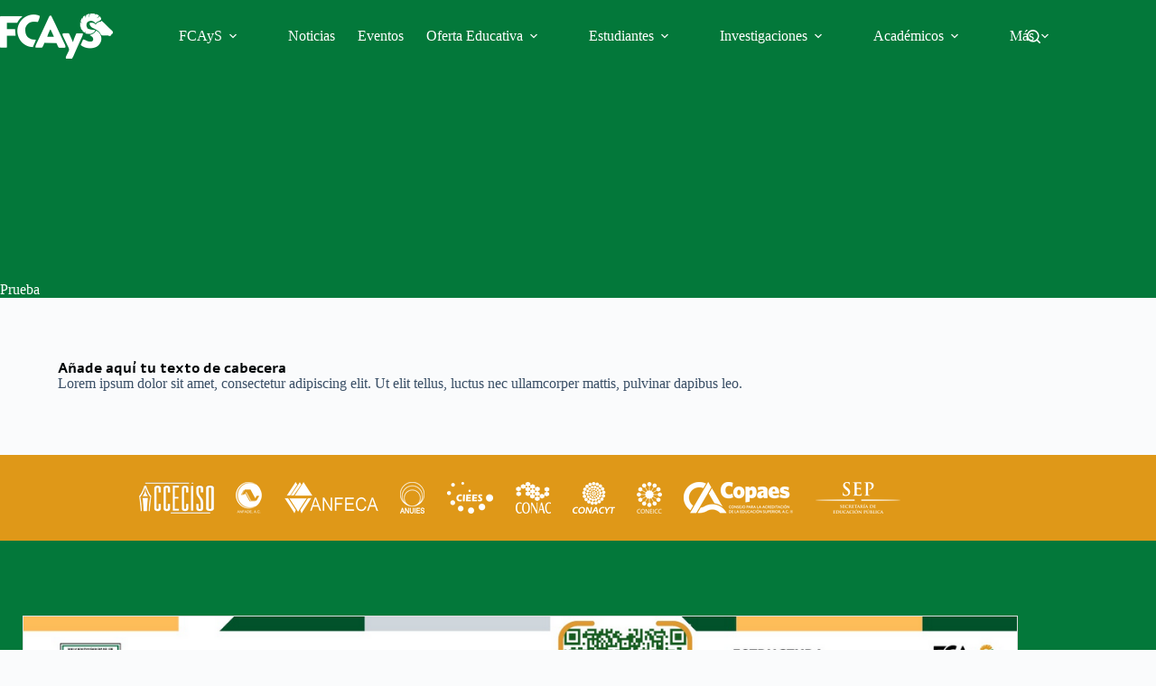

--- FILE ---
content_type: text/css
request_url: https://fcays.ens.uabc.mx/wp-content/uploads/elementor/css/post-11658.css?ver=1768590479
body_size: 1062
content:
.elementor-kit-11658{--e-global-color-primary:#03783A;--e-global-color-secondary:#DF9818;--e-global-color-text:#192A3D;--e-global-color-accent:#FCC232;--e-global-color-000145b:#E1E8ED;--e-global-color-f404f18:#024622;--e-global-typography-primary-font-weight:700;--e-global-typography-secondary-font-family:"Georgia";--e-global-typography-secondary-font-weight:400;--e-global-typography-text-font-weight:400;--e-global-typography-accent-font-weight:600;}.elementor-kit-11658 e-page-transition{background-color:#FFBC7D;}.elementor-kit-11658 p{margin-block-end:60px;}.elementor-section.elementor-section-boxed > .elementor-container{max-width:1140px;}.e-con{--container-max-width:1140px;}.elementor-widget:not(:last-child){--kit-widget-spacing:20px;}.elementor-element{--widgets-spacing:20px 20px;--widgets-spacing-row:20px;--widgets-spacing-column:20px;}{}h1.entry-title{display:var(--page-title-display);}@media(max-width:1024px){.elementor-section.elementor-section-boxed > .elementor-container{max-width:1024px;}.e-con{--container-max-width:1024px;}}@media(max-width:767px){.elementor-section.elementor-section-boxed > .elementor-container{max-width:767px;}.e-con{--container-max-width:767px;}}

--- FILE ---
content_type: text/css
request_url: https://fcays.ens.uabc.mx/wp-content/uploads/elementor/css/post-6140.css?ver=1768820268
body_size: 272
content:
.elementor-6140 .elementor-element.elementor-element-276de09{--display:flex;--flex-direction:column;--container-widget-width:100%;--container-widget-height:initial;--container-widget-flex-grow:0;--container-widget-align-self:initial;--flex-wrap-mobile:wrap;}.elementor-6140 .elementor-element.elementor-element-be3b43a .elementor-heading-title{font-family:"Alef", Sans-serif;font-weight:600;color:#000507;}